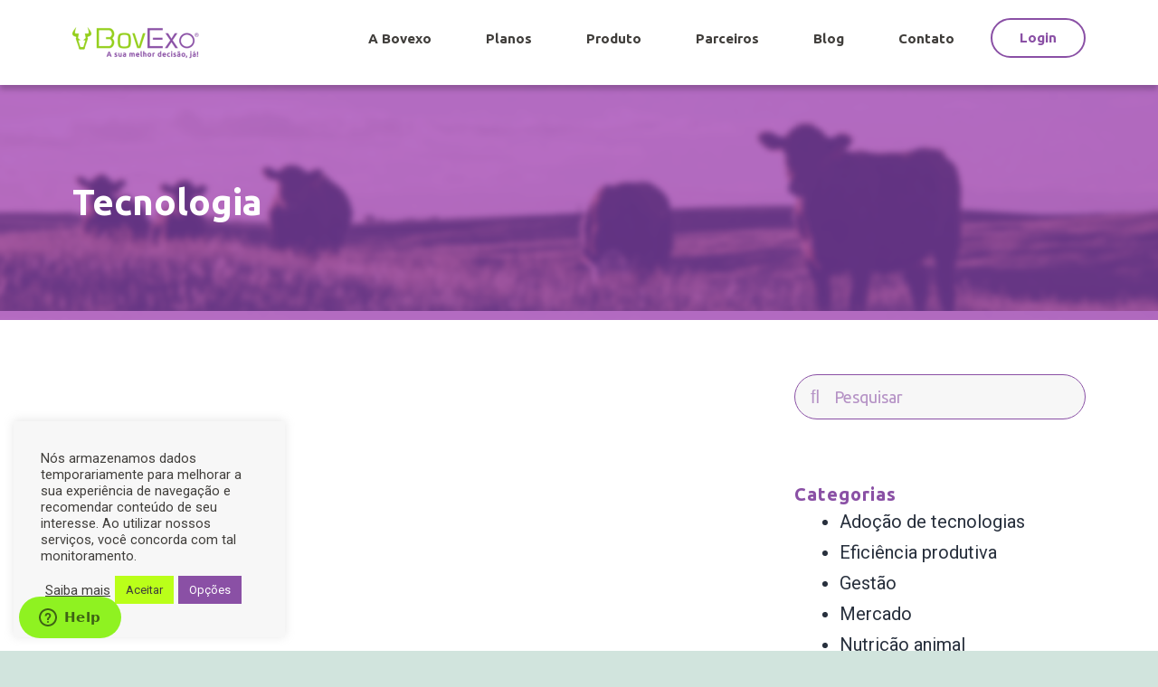

--- FILE ---
content_type: text/html; charset=UTF-8
request_url: https://www.bovexo.com/category/tecnologia/
body_size: 13652
content:
<!DOCTYPE html>
<html lang="pt-PT">
<head>
	<meta charset="UTF-8">
	<meta name="viewport" content="width=device-width, initial-scale=1.0, viewport-fit=cover" />		<title>Tecnologia &#8211; Bovexo</title>

<meta name='robots' content='max-image-preview:large' />
<link rel="alternate" type="application/rss+xml" title="Bovexo &raquo; Feed" href="https://www.bovexo.com/feed/" />
<link rel="alternate" type="application/rss+xml" title="Bovexo &raquo; Feed de comentários" href="https://www.bovexo.com/comments/feed/" />
<link rel="alternate" type="application/rss+xml" title="Feed de categorias Bovexo &raquo; Tecnologia" href="https://www.bovexo.com/category/tecnologia/feed/" />
<style id='wp-img-auto-sizes-contain-inline-css'>
img:is([sizes=auto i],[sizes^="auto," i]){contain-intrinsic-size:3000px 1500px}
/*# sourceURL=wp-img-auto-sizes-contain-inline-css */
</style>
<style id='wp-emoji-styles-inline-css'>

	img.wp-smiley, img.emoji {
		display: inline !important;
		border: none !important;
		box-shadow: none !important;
		height: 1em !important;
		width: 1em !important;
		margin: 0 0.07em !important;
		vertical-align: -0.1em !important;
		background: none !important;
		padding: 0 !important;
	}
/*# sourceURL=wp-emoji-styles-inline-css */
</style>
<link rel='stylesheet' id='wp-block-library-css' href='https://www.bovexo.com/wp-includes/css/dist/block-library/style.min.css?ver=6.9' media='all' />

<style id='classic-theme-styles-inline-css'>
/*! This file is auto-generated */
.wp-block-button__link{color:#fff;background-color:#32373c;border-radius:9999px;box-shadow:none;text-decoration:none;padding:calc(.667em + 2px) calc(1.333em + 2px);font-size:1.125em}.wp-block-file__button{background:#32373c;color:#fff;text-decoration:none}
/*# sourceURL=/wp-includes/css/classic-themes.min.css */
</style>
<link rel='stylesheet' id='cookie-law-info-css' href='https://www.bovexo.com/wp-content/plugins/cookie-law-info/public/css/cookie-law-info-public.css?ver=2.0.6' media='all' />
<link rel='stylesheet' id='cookie-law-info-gdpr-css' href='https://www.bovexo.com/wp-content/plugins/cookie-law-info/public/css/cookie-law-info-gdpr.css?ver=2.0.6' media='all' />
<link rel='stylesheet' id='twenty-twenty-one-style-css' href='https://www.bovexo.com/wp-content/themes/twentytwentyone/style.css?ver=1.4' media='all' />
<link rel='stylesheet' id='twenty-twenty-one-print-style-css' href='https://www.bovexo.com/wp-content/themes/twentytwentyone/assets/css/print.css?ver=1.4' media='print' />
<link rel='stylesheet' id='elementor-icons-css' href='https://www.bovexo.com/wp-content/plugins/elementor/assets/lib/eicons/css/elementor-icons.min.css?ver=5.12.0' media='all' />
<link rel='stylesheet' id='elementor-frontend-css' href='https://www.bovexo.com/wp-content/plugins/elementor/assets/css/frontend.min.css?ver=3.4.3' media='all' />
<style id='elementor-frontend-inline-css'>
@font-face{font-family:eicons;src:url(https://www.bovexo.com/wp-content/plugins/elementor/assets/lib/eicons/fonts/eicons.eot?5.10.0);src:url(https://www.bovexo.com/wp-content/plugins/elementor/assets/lib/eicons/fonts/eicons.eot?5.10.0#iefix) format("embedded-opentype"),url(https://www.bovexo.com/wp-content/plugins/elementor/assets/lib/eicons/fonts/eicons.woff2?5.10.0) format("woff2"),url(https://www.bovexo.com/wp-content/plugins/elementor/assets/lib/eicons/fonts/eicons.woff?5.10.0) format("woff"),url(https://www.bovexo.com/wp-content/plugins/elementor/assets/lib/eicons/fonts/eicons.ttf?5.10.0) format("truetype"),url(https://www.bovexo.com/wp-content/plugins/elementor/assets/lib/eicons/fonts/eicons.svg?5.10.0#eicon) format("svg");font-weight:400;font-style:normal}
/*# sourceURL=elementor-frontend-inline-css */
</style>
<link rel='stylesheet' id='elementor-post-6-css' href='https://www.bovexo.com/wp-content/uploads/elementor/css/post-6.css?ver=1630595501' media='all' />
<link rel='stylesheet' id='tmea-parallax-bg-css' href='https://www.bovexo.com/wp-content/plugins/theme-masters-elementor/assets/css/library/parallax-bg.min.css?ver=3.2' media='all' />
<link rel='stylesheet' id='tmea-gradient-bg-anim-css' href='https://www.bovexo.com/wp-content/plugins/theme-masters-elementor/assets/css/library/gradient-bg.min.css?ver=3.2' media='all' />
<link rel='stylesheet' id='tme-lib-frontend-css' href='https://www.bovexo.com/wp-content/plugins/theme-masters-elementor/assets/css/frontend.min.css?ver=3.2' media='all' />
<link rel='stylesheet' id='elementor-pro-css' href='https://www.bovexo.com/wp-content/plugins/elementor-pro/assets/css/frontend.min.css?ver=3.2.1' media='all' />
<link rel='stylesheet' id='elementor-global-css' href='https://www.bovexo.com/wp-content/uploads/elementor/css/global.css?ver=1630552440' media='all' />
<link rel='stylesheet' id='elementor-post-7-css' href='https://www.bovexo.com/wp-content/uploads/elementor/css/post-7.css?ver=1635807234' media='all' />
<link rel='stylesheet' id='elementor-post-28-css' href='https://www.bovexo.com/wp-content/uploads/elementor/css/post-28.css?ver=1651585383' media='all' />
<link rel='stylesheet' id='elementor-post-541-css' href='https://www.bovexo.com/wp-content/uploads/elementor/css/post-541.css?ver=1635807221' media='all' />
<link rel='stylesheet' id='google-fonts-1-css' href='https://fonts.googleapis.com/css?family=Roboto%3A100%2C100italic%2C200%2C200italic%2C300%2C300italic%2C400%2C400italic%2C500%2C500italic%2C600%2C600italic%2C700%2C700italic%2C800%2C800italic%2C900%2C900italic%7CRoboto+Slab%3A100%2C100italic%2C200%2C200italic%2C300%2C300italic%2C400%2C400italic%2C500%2C500italic%2C600%2C600italic%2C700%2C700italic%2C800%2C800italic%2C900%2C900italic%7CUbuntu%3A100%2C100italic%2C200%2C200italic%2C300%2C300italic%2C400%2C400italic%2C500%2C500italic%2C600%2C600italic%2C700%2C700italic%2C800%2C800italic%2C900%2C900italic&#038;display=auto&#038;ver=6.9' media='all' />
<link rel='stylesheet' id='elementor-icons-shared-0-css' href='https://www.bovexo.com/wp-content/plugins/elementor/assets/lib/font-awesome/css/fontawesome.min.css?ver=5.15.3' media='all' />
<link rel='stylesheet' id='elementor-icons-fa-brands-css' href='https://www.bovexo.com/wp-content/plugins/elementor/assets/lib/font-awesome/css/brands.min.css?ver=5.15.3' media='all' />
<link rel='stylesheet' id='elementor-icons-fa-regular-css' href='https://www.bovexo.com/wp-content/plugins/elementor/assets/lib/font-awesome/css/regular.min.css?ver=5.15.3' media='all' />
<!--n2css--><script src="https://www.bovexo.com/wp-includes/js/jquery/jquery.min.js?ver=3.7.1" id="jquery-core-js"></script>
<script src="https://www.bovexo.com/wp-includes/js/jquery/jquery-migrate.min.js?ver=3.4.1" id="jquery-migrate-js"></script>
<script id="cookie-law-info-js-extra">
var Cli_Data = {"nn_cookie_ids":[],"cookielist":[],"non_necessary_cookies":[],"ccpaEnabled":"","ccpaRegionBased":"","ccpaBarEnabled":"","strictlyEnabled":["necessary","obligatoire"],"ccpaType":"gdpr","js_blocking":"1","custom_integration":"","triggerDomRefresh":"","secure_cookies":""};
var cli_cookiebar_settings = {"animate_speed_hide":"500","animate_speed_show":"500","background":"#f7f7f7","border":"#b1a6a6c2","border_on":"","button_1_button_colour":"#baff19","button_1_button_hover":"#95cc14","button_1_link_colour":"#403e3b","button_1_as_button":"1","button_1_new_win":"","button_2_button_colour":"#333","button_2_button_hover":"#292929","button_2_link_colour":"#403e3b","button_2_as_button":"","button_2_hidebar":"1","button_3_button_colour":"#8a50a5","button_3_button_hover":"#6e4084","button_3_link_colour":"#403e3b","button_3_as_button":"","button_3_new_win":"","button_4_button_colour":"#8a50a5","button_4_button_hover":"#6e4084","button_4_link_colour":"#ffffff","button_4_as_button":"1","button_7_button_colour":"#baff19","button_7_button_hover":"#95cc14","button_7_link_colour":"#403e3b","button_7_as_button":"1","button_7_new_win":"","font_family":"inherit","header_fix":"","notify_animate_hide":"1","notify_animate_show":"1","notify_div_id":"#cookie-law-info-bar","notify_position_horizontal":"right","notify_position_vertical":"bottom","scroll_close":"","scroll_close_reload":"1","accept_close_reload":"1","reject_close_reload":"1","showagain_tab":"","showagain_background":"#fff","showagain_border":"#000","showagain_div_id":"#cookie-law-info-again","showagain_x_position":"300px","text":"#403e3b","show_once_yn":"","show_once":"10000","logging_on":"","as_popup":"","popup_overlay":"1","bar_heading_text":"","cookie_bar_as":"widget","popup_showagain_position":"bottom-right","widget_position":"left"};
var log_object = {"ajax_url":"https://www.bovexo.com/wp-admin/admin-ajax.php"};
//# sourceURL=cookie-law-info-js-extra
</script>
<script src="https://www.bovexo.com/wp-content/plugins/cookie-law-info/public/js/cookie-law-info-public.js?ver=2.0.6" id="cookie-law-info-js"></script>
<link rel="https://api.w.org/" href="https://www.bovexo.com/wp-json/" /><link rel="alternate" title="JSON" type="application/json" href="https://www.bovexo.com/wp-json/wp/v2/categories/20" /><link rel="EditURI" type="application/rsd+xml" title="RSD" href="https://www.bovexo.com/xmlrpc.php?rsd" />
<meta name="generator" content="WordPress 6.9" />
<style type='text/css'> .ae_data .elementor-editor-element-setting {
            display:none !important;
            }
            </style><style>.recentcomments a{display:inline !important;padding:0 !important;margin:0 !important;}</style><!-- Start of bovexo Zendesk Widget script -->

<script id="ze-snippet" src=https://static.zdassets.com/ekr/snippet.js?key=8aaeb98a-b2af-494d-a16c-6f589093c3ba> </script>

<!-- End of bovexo Zendesk Widget script -->

<!-- Google Tag Manager -->
<script>(function(w,d,s,l,i){w[l]=w[l]||[];w[l].push({'gtm.start':
new Date().getTime(),event:'gtm.js'});var f=d.getElementsByTagName(s)[0],
j=d.createElement(s),dl=l!='dataLayer'?'&l='+l:'';j.async=true;j.src=
'https://www.googletagmanager.com/gtm.js?id='+i+dl;f.parentNode.insertBefore(j,f);
})(window,document,'script','dataLayer','GTM-NP25RDW');</script>
<!-- End Google Tag Manager --><link rel="icon" href="https://www.bovexo.com/wp-content/uploads/2021/09/cropped-favicon-180x180-1-150x150.png" sizes="32x32" />
<link rel="icon" href="https://www.bovexo.com/wp-content/uploads/2021/09/cropped-favicon-180x180-1.png" sizes="192x192" />
<link rel="apple-touch-icon" href="https://www.bovexo.com/wp-content/uploads/2021/09/cropped-favicon-180x180-1.png" />
<meta name="msapplication-TileImage" content="https://www.bovexo.com/wp-content/uploads/2021/09/cropped-favicon-180x180-1.png" />
</head>
<body class="archive category category-tecnologia category-20 wp-custom-logo wp-embed-responsive wp-theme-twentytwentyone is-light-theme no-js hfeed elementor-default elementor-template-full-width elementor-kit-6 elementor-page-541">
<!-- Google Tag Manager (noscript) -->
<noscript><iframe src="https://www.googletagmanager.com/ns.html?id=GTM-NP25RDW"
height="0" width="0" style="display:none;visibility:hidden"></iframe></noscript>
<!-- End Google Tag Manager (noscript) -->

		<div data-elementor-type="header" data-elementor-id="7" class="elementor elementor-7 elementor-location-header" data-elementor-settings="[]">
		<div class="elementor-section-wrap">
					<section class="elementor-section elementor-top-section elementor-element elementor-element-79642d7 elementor-section-boxed elementor-section-height-default elementor-section-height-default" data-id="79642d7" data-element_type="section" data-settings="{&quot;background_background&quot;:&quot;classic&quot;,&quot;sticky&quot;:&quot;top&quot;,&quot;tmea_shape_divider_top&quot;:&quot;none&quot;,&quot;tmea_shape_divider_bottom&quot;:&quot;none&quot;,&quot;sticky_on&quot;:[&quot;desktop&quot;,&quot;tablet&quot;,&quot;mobile&quot;],&quot;sticky_offset&quot;:0,&quot;sticky_effects_offset&quot;:0}">
						<div class="elementor-container elementor-column-gap-default">
					<div class="elementor-column elementor-col-50 elementor-top-column elementor-element elementor-element-45e9555" data-id="45e9555" data-element_type="column">
			<div class="elementor-widget-wrap elementor-element-populated">
								<div class="elementor-element elementor-element-cf5317d elementor-widget elementor-widget-image" data-id="cf5317d" data-element_type="widget" data-widget_type="image.default">
				<div class="elementor-widget-container">
																<a href="https://www.bovexo.com">
							<img src="https://www.bovexo.com/wp-content/uploads/elementor/thumbs/logo-bovexo-1-pcdn686aagissc6gsl1g3h849a5uywujdvlx5arala.png" title="logo-bovexo-1" alt="logo-bovexo-1" />								</a>
															</div>
				</div>
					</div>
		</div>
				<div class="elementor-column elementor-col-50 elementor-top-column elementor-element elementor-element-f57c7d8" data-id="f57c7d8" data-element_type="column">
			<div class="elementor-widget-wrap elementor-element-populated">
								<div class="elementor-element elementor-element-387299a elementor-nav-menu__align-right elementor-nav-menu--indicator-plus elementor-nav-menu--stretch elementor-nav-menu--dropdown-tablet elementor-nav-menu__text-align-aside elementor-nav-menu--toggle elementor-nav-menu--burger elementor-widget elementor-widget-nav-menu" data-id="387299a" data-element_type="widget" data-settings="{&quot;full_width&quot;:&quot;stretch&quot;,&quot;layout&quot;:&quot;horizontal&quot;,&quot;toggle&quot;:&quot;burger&quot;}" data-widget_type="nav-menu.default">
				<div class="elementor-widget-container">
						<nav role="navigation" class="elementor-nav-menu--main elementor-nav-menu__container elementor-nav-menu--layout-horizontal e--pointer-none"><ul id="menu-1-387299a" class="elementor-nav-menu"><li class="menu-item menu-item-type-post_type menu-item-object-page menu-item-19"><a href="https://www.bovexo.com/a-bovexo/" class="elementor-item">A Bovexo</a></li>
<li class="menu-item menu-item-type-custom menu-item-object-custom menu-item-2206"><a href="https://www.bovexo.com/planos" class="elementor-item">Planos</a></li>
<li class="menu-item menu-item-type-post_type menu-item-object-page menu-item-22"><a href="https://www.bovexo.com/produto/" class="elementor-item">Produto</a></li>
<li class="menu-item menu-item-type-post_type menu-item-object-page menu-item-21"><a href="https://www.bovexo.com/parceiros/" class="elementor-item">Parceiros</a></li>
<li class="menu-item menu-item-type-post_type menu-item-object-page current_page_parent menu-item-837"><a href="https://www.bovexo.com/blog/" class="elementor-item">Blog</a></li>
<li class="menu-item menu-item-type-post_type menu-item-object-page menu-item-20"><a href="https://www.bovexo.com/contato/" class="elementor-item">Contato</a></li>
<li class="menu-item menu-item-type-custom menu-item-object-custom menu-item-23"><a href="https://app.bovexo.com/login" class="elementor-item">Login</a></li>
</ul></nav>
					<div class="elementor-menu-toggle" role="button" tabindex="0" aria-label="Menu Toggle" aria-expanded="false">
			<i class="eicon-menu-bar" aria-hidden="true"></i>
			<span class="elementor-screen-only">Menu</span>
		</div>
			<nav class="elementor-nav-menu--dropdown elementor-nav-menu__container" role="navigation" aria-hidden="true"><ul id="menu-2-387299a" class="elementor-nav-menu"><li class="menu-item menu-item-type-post_type menu-item-object-page menu-item-19"><a href="https://www.bovexo.com/a-bovexo/" class="elementor-item">A Bovexo</a></li>
<li class="menu-item menu-item-type-custom menu-item-object-custom menu-item-2206"><a href="https://www.bovexo.com/planos" class="elementor-item">Planos</a></li>
<li class="menu-item menu-item-type-post_type menu-item-object-page menu-item-22"><a href="https://www.bovexo.com/produto/" class="elementor-item">Produto</a></li>
<li class="menu-item menu-item-type-post_type menu-item-object-page menu-item-21"><a href="https://www.bovexo.com/parceiros/" class="elementor-item">Parceiros</a></li>
<li class="menu-item menu-item-type-post_type menu-item-object-page current_page_parent menu-item-837"><a href="https://www.bovexo.com/blog/" class="elementor-item">Blog</a></li>
<li class="menu-item menu-item-type-post_type menu-item-object-page menu-item-20"><a href="https://www.bovexo.com/contato/" class="elementor-item">Contato</a></li>
<li class="menu-item menu-item-type-custom menu-item-object-custom menu-item-23"><a href="https://app.bovexo.com/login" class="elementor-item">Login</a></li>
</ul></nav>
				</div>
				</div>
					</div>
		</div>
							</div>
		</section>
				</div>
		</div>
				<div data-elementor-type="search-results" data-elementor-id="541" class="elementor elementor-541 elementor-location-archive" data-elementor-settings="[]">
		<div class="elementor-section-wrap">
					<section class="elementor-section elementor-top-section elementor-element elementor-element-ea386cb elementor-section-boxed elementor-section-height-default elementor-section-height-default" data-id="ea386cb" data-element_type="section" data-settings="{&quot;background_background&quot;:&quot;classic&quot;,&quot;tmea_shape_divider_top&quot;:&quot;none&quot;,&quot;tmea_shape_divider_bottom&quot;:&quot;none&quot;}">
						<div class="elementor-container elementor-column-gap-default">
					<div class="elementor-column elementor-col-100 elementor-top-column elementor-element elementor-element-afa372a" data-id="afa372a" data-element_type="column">
			<div class="elementor-widget-wrap elementor-element-populated">
								<div class="elementor-element elementor-element-de13366 elementor-widget elementor-widget-theme-archive-title elementor-page-title elementor-widget-heading" data-id="de13366" data-element_type="widget" data-widget_type="theme-archive-title.default">
				<div class="elementor-widget-container">
			<h1 class="elementor-heading-title elementor-size-default">Tecnologia</h1>		</div>
				</div>
					</div>
		</div>
							</div>
		</section>
				<section class="elementor-section elementor-top-section elementor-element elementor-element-6add7b2 elementor-section-boxed elementor-section-height-default elementor-section-height-default" data-id="6add7b2" data-element_type="section" data-settings="{&quot;background_background&quot;:&quot;classic&quot;,&quot;tmea_shape_divider_top&quot;:&quot;none&quot;,&quot;tmea_shape_divider_bottom&quot;:&quot;none&quot;}">
						<div class="elementor-container elementor-column-gap-default">
					<div class="elementor-column elementor-col-50 elementor-top-column elementor-element elementor-element-d73526b" data-id="d73526b" data-element_type="column">
			<div class="elementor-widget-wrap elementor-element-populated">
								<div class="elementor-element elementor-element-300980c elementor-hidden-desktop elementor-hidden-tablet elementor-widget elementor-widget-archive-posts" data-id="300980c" data-element_type="widget" data-widget_type="archive-posts.default">
				</div>
				<div class="elementor-element elementor-element-d70e0b4 elementor-hidden-mobile elementor-widget elementor-widget-archive-posts" data-id="d70e0b4" data-element_type="widget" data-widget_type="archive-posts.default">
				</div>
					</div>
		</div>
				<div class="elementor-column elementor-col-50 elementor-top-column elementor-element elementor-element-2ff849f" data-id="2ff849f" data-element_type="column">
			<div class="elementor-widget-wrap elementor-element-populated">
								<div class="elementor-element elementor-element-6ab6147 elementor-search-form--skin-minimal elementor-widget elementor-widget-search-form" data-id="6ab6147" data-element_type="widget" data-settings="{&quot;skin&quot;:&quot;minimal&quot;}" data-widget_type="search-form.default">
				<div class="elementor-widget-container">
					<form class="elementor-search-form" role="search" action="https://www.bovexo.com" method="get">
									<div class="elementor-search-form__container">
									<div class="elementor-search-form__icon">
						<i class="fa fa-search" aria-hidden="true"></i>
						<span class="elementor-screen-only">Search</span>
					</div>
								<input placeholder="Pesquisar" class="elementor-search-form__input" type="search" name="s" title="Search" value="">
															</div>
		</form>
				</div>
				</div>
				<div class="elementor-element elementor-element-8a37004 elementor-widget elementor-widget-wp-widget-categories" data-id="8a37004" data-element_type="widget" data-widget_type="wp-widget-categories.default">
				<div class="elementor-widget-container">
			<h5>Categorias</h5><nav aria-label="Categorias">
			<ul>
					<li class="cat-item cat-item-28"><a href="https://www.bovexo.com/category/adocao-de-tecnologias/">Adoção de tecnologias</a>
</li>
	<li class="cat-item cat-item-44"><a href="https://www.bovexo.com/category/eficiencia-produtiva/">Eficiência produtiva</a>
</li>
	<li class="cat-item cat-item-38"><a href="https://www.bovexo.com/category/gestao/">Gestão</a>
</li>
	<li class="cat-item cat-item-93"><a href="https://www.bovexo.com/category/mercado/">Mercado</a>
</li>
	<li class="cat-item cat-item-128"><a href="https://www.bovexo.com/category/nutricao-animal/">Nutrição animal</a>
</li>
	<li class="cat-item cat-item-43"><a href="https://www.bovexo.com/category/pastagem/">Pastagem</a>
</li>
	<li class="cat-item cat-item-12"><a href="https://www.bovexo.com/category/pecuaria/">Pecuária</a>
</li>
	<li class="cat-item cat-item-21"><a href="https://www.bovexo.com/category/pesagem-animal/">Pesagem animal</a>
</li>
	<li class="cat-item cat-item-78"><a href="https://www.bovexo.com/category/radar-bovexo/">Radar BovExo</a>
</li>
	<li class="cat-item cat-item-14"><a href="https://www.bovexo.com/category/reflexao-2/">Reflexão</a>
</li>
	<li class="cat-item cat-item-61"><a href="https://www.bovexo.com/category/sustentabilidade/">Sustentabilidade</a>
</li>
	<li class="cat-item cat-item-20 current-cat"><a aria-current="page" href="https://www.bovexo.com/category/tecnologia/">Tecnologia</a>
</li>
			</ul>

			</nav>		</div>
				</div>
				<div class="elementor-element elementor-element-9abbcaf elementor-widget elementor-widget-heading" data-id="9abbcaf" data-element_type="widget" data-widget_type="heading.default">
				<div class="elementor-widget-container">
			<h2 class="elementor-heading-title elementor-size-default">Compartilhe</h2>		</div>
				</div>
				<div class="elementor-element elementor-element-6134b6e elementor-share-buttons--shape-rounded elementor-grid-1 elementor-share-buttons--view-icon-text elementor-share-buttons--skin-gradient elementor-share-buttons--color-official elementor-widget elementor-widget-share-buttons" data-id="6134b6e" data-element_type="widget" data-widget_type="share-buttons.default">
				<div class="elementor-widget-container">
					<div class="elementor-grid">
								<div class="elementor-grid-item">
						<div class="elementor-share-btn elementor-share-btn_facebook">
															<span class="elementor-share-btn__icon">
								<i class="fab fa-facebook"
								   aria-hidden="true"></i>
								<span
									class="elementor-screen-only">Share on facebook</span>
							</span>
																						<div class="elementor-share-btn__text">
																			<span class="elementor-share-btn__title">
										Facebook									</span>
																	</div>
													</div>
					</div>
									<div class="elementor-grid-item">
						<div class="elementor-share-btn elementor-share-btn_whatsapp">
															<span class="elementor-share-btn__icon">
								<i class="fab fa-whatsapp"
								   aria-hidden="true"></i>
								<span
									class="elementor-screen-only">Share on whatsapp</span>
							</span>
																						<div class="elementor-share-btn__text">
																			<span class="elementor-share-btn__title">
										WhatsApp									</span>
																	</div>
													</div>
					</div>
									<div class="elementor-grid-item">
						<div class="elementor-share-btn elementor-share-btn_linkedin">
															<span class="elementor-share-btn__icon">
								<i class="fab fa-linkedin"
								   aria-hidden="true"></i>
								<span
									class="elementor-screen-only">Share on linkedin</span>
							</span>
																						<div class="elementor-share-btn__text">
																			<span class="elementor-share-btn__title">
										LinkedIn									</span>
																	</div>
													</div>
					</div>
									<div class="elementor-grid-item">
						<div class="elementor-share-btn elementor-share-btn_twitter">
															<span class="elementor-share-btn__icon">
								<i class="fab fa-twitter"
								   aria-hidden="true"></i>
								<span
									class="elementor-screen-only">Share on twitter</span>
							</span>
																						<div class="elementor-share-btn__text">
																			<span class="elementor-share-btn__title">
										Twitter									</span>
																	</div>
													</div>
					</div>
						</div>
				</div>
				</div>
					</div>
		</div>
							</div>
		</section>
				</div>
		</div>
				<div data-elementor-type="footer" data-elementor-id="28" class="elementor elementor-28 elementor-location-footer" data-elementor-settings="[]">
		<div class="elementor-section-wrap">
					<section class="elementor-section elementor-top-section elementor-element elementor-element-0460e79 elementor-section-boxed elementor-section-height-default elementor-section-height-default" data-id="0460e79" data-element_type="section" data-settings="{&quot;background_background&quot;:&quot;classic&quot;,&quot;tmea_shape_divider_top&quot;:&quot;none&quot;,&quot;tmea_shape_divider_bottom&quot;:&quot;none&quot;}">
						<div class="elementor-container elementor-column-gap-default">
					<div class="elementor-column elementor-col-100 elementor-top-column elementor-element elementor-element-4d56f22" data-id="4d56f22" data-element_type="column">
			<div class="elementor-widget-wrap elementor-element-populated">
								<section class="elementor-section elementor-inner-section elementor-element elementor-element-5c8e09d elementor-section-full_width elementor-section-height-default elementor-section-height-default" data-id="5c8e09d" data-element_type="section" data-settings="{&quot;tmea_shape_divider_top&quot;:&quot;none&quot;,&quot;tmea_shape_divider_bottom&quot;:&quot;none&quot;}">
						<div class="elementor-container elementor-column-gap-default">
					<div class="elementor-column elementor-col-33 elementor-inner-column elementor-element elementor-element-49580aa" data-id="49580aa" data-element_type="column">
			<div class="elementor-widget-wrap elementor-element-populated">
								<div class="elementor-element elementor-element-40b21e7 elementor-widget elementor-widget-image" data-id="40b21e7" data-element_type="widget" data-widget_type="image.default">
				<div class="elementor-widget-container">
															<img width="200" height="171" src="https://www.bovexo.com/wp-content/uploads/2021/08/Logomarca-BovExo-logomarca-branco-paewocll6b5k650svmgetghxb217yjglgkut7dm7ji.png" class="attachment-medium size-medium" alt="" loading="lazy" style="width:100%;height:85.5%;max-width:200px" />															</div>
				</div>
				<div class="elementor-element elementor-element-49c56ac elementor-shape-circle e-grid-align-left e-grid-align-mobile-center elementor-grid-0 elementor-widget elementor-widget-social-icons" data-id="49c56ac" data-element_type="widget" data-widget_type="social-icons.default">
				<div class="elementor-widget-container">
					<div class="elementor-social-icons-wrapper elementor-grid">
							<span class="elementor-grid-item">
					<a class="elementor-icon elementor-social-icon elementor-social-icon-facebook elementor-repeater-item-f8e97de" target="_blank">
						<span class="elementor-screen-only">Facebook</span>
						<i class="fab fa-facebook"></i>					</a>
				</span>
							<span class="elementor-grid-item">
					<a class="elementor-icon elementor-social-icon elementor-social-icon-instagram elementor-repeater-item-9d6108b" target="_blank">
						<span class="elementor-screen-only">Instagram</span>
						<i class="fab fa-instagram"></i>					</a>
				</span>
							<span class="elementor-grid-item">
					<a class="elementor-icon elementor-social-icon elementor-social-icon-linkedin-in elementor-repeater-item-236b2bf" target="_blank">
						<span class="elementor-screen-only">Linkedin-in</span>
						<i class="fab fa-linkedin-in"></i>					</a>
				</span>
							<span class="elementor-grid-item">
					<a class="elementor-icon elementor-social-icon elementor-social-icon-youtube elementor-repeater-item-2deb9ed" target="_blank">
						<span class="elementor-screen-only">Youtube</span>
						<i class="fab fa-youtube"></i>					</a>
				</span>
					</div>
				</div>
				</div>
					</div>
		</div>
				<div class="elementor-column elementor-col-33 elementor-inner-column elementor-element elementor-element-0db4a63" data-id="0db4a63" data-element_type="column">
			<div class="elementor-widget-wrap elementor-element-populated">
								<div class="elementor-element elementor-element-9b24a87 elementor-nav-menu__align-left elementor-nav-menu--dropdown-none elementor-hidden-mobile elementor-nav-menu--indicator-classic elementor-widget elementor-widget-nav-menu" data-id="9b24a87" data-element_type="widget" data-settings="{&quot;layout&quot;:&quot;vertical&quot;}" data-widget_type="nav-menu.default">
				<div class="elementor-widget-container">
						<nav role="navigation" class="elementor-nav-menu--main elementor-nav-menu__container elementor-nav-menu--layout-vertical e--pointer-none"><ul id="menu-1-9b24a87" class="elementor-nav-menu sm-vertical"><li class="menu-item menu-item-type-post_type menu-item-object-page menu-item-39"><a href="https://www.bovexo.com/a-bovexo/" class="elementor-item">A Bovexo</a></li>
<li class="menu-item menu-item-type-post_type menu-item-object-page menu-item-38"><a href="https://www.bovexo.com/produto/" class="elementor-item">Produto</a></li>
<li class="menu-item menu-item-type-post_type menu-item-object-page menu-item-37"><a href="https://www.bovexo.com/parceiros/" class="elementor-item">Parceiros</a></li>
<li class="menu-item menu-item-type-post_type menu-item-object-page menu-item-36"><a href="https://www.bovexo.com/contato/" class="elementor-item">Contato</a></li>
<li class="menu-item menu-item-type-post_type menu-item-object-page current_page_parent menu-item-35"><a href="https://www.bovexo.com/blog/" class="elementor-item">Blog</a></li>
<li class="menu-item menu-item-type-custom menu-item-object-custom menu-item-40"><a href="https://app.bovexo.com/login" class="elementor-item">Login</a></li>
<li class="menu-item menu-item-type-custom menu-item-object-custom menu-item-41"><a href="https://www.bovexo.com/contato/#oportunidades" class="elementor-item elementor-item-anchor">Trabalhe Conosco</a></li>
</ul></nav>
					<div class="elementor-menu-toggle" role="button" tabindex="0" aria-label="Menu Toggle" aria-expanded="false">
			<i class="eicon-menu-bar" aria-hidden="true"></i>
			<span class="elementor-screen-only">Menu</span>
		</div>
			<nav class="elementor-nav-menu--dropdown elementor-nav-menu__container" role="navigation" aria-hidden="true"><ul id="menu-2-9b24a87" class="elementor-nav-menu sm-vertical"><li class="menu-item menu-item-type-post_type menu-item-object-page menu-item-39"><a href="https://www.bovexo.com/a-bovexo/" class="elementor-item">A Bovexo</a></li>
<li class="menu-item menu-item-type-post_type menu-item-object-page menu-item-38"><a href="https://www.bovexo.com/produto/" class="elementor-item">Produto</a></li>
<li class="menu-item menu-item-type-post_type menu-item-object-page menu-item-37"><a href="https://www.bovexo.com/parceiros/" class="elementor-item">Parceiros</a></li>
<li class="menu-item menu-item-type-post_type menu-item-object-page menu-item-36"><a href="https://www.bovexo.com/contato/" class="elementor-item">Contato</a></li>
<li class="menu-item menu-item-type-post_type menu-item-object-page current_page_parent menu-item-35"><a href="https://www.bovexo.com/blog/" class="elementor-item">Blog</a></li>
<li class="menu-item menu-item-type-custom menu-item-object-custom menu-item-40"><a href="https://app.bovexo.com/login" class="elementor-item">Login</a></li>
<li class="menu-item menu-item-type-custom menu-item-object-custom menu-item-41"><a href="https://www.bovexo.com/contato/#oportunidades" class="elementor-item elementor-item-anchor">Trabalhe Conosco</a></li>
</ul></nav>
				</div>
				</div>
				<div class="elementor-element elementor-element-adba50f elementor-nav-menu__align-center elementor-nav-menu--dropdown-none elementor-hidden-desktop elementor-hidden-tablet elementor-nav-menu--indicator-classic elementor-widget elementor-widget-nav-menu" data-id="adba50f" data-element_type="widget" data-settings="{&quot;layout&quot;:&quot;vertical&quot;}" data-widget_type="nav-menu.default">
				<div class="elementor-widget-container">
						<nav role="navigation" class="elementor-nav-menu--main elementor-nav-menu__container elementor-nav-menu--layout-vertical e--pointer-none"><ul id="menu-1-adba50f" class="elementor-nav-menu sm-vertical"><li class="menu-item menu-item-type-post_type menu-item-object-page menu-item-39"><a href="https://www.bovexo.com/a-bovexo/" class="elementor-item">A Bovexo</a></li>
<li class="menu-item menu-item-type-post_type menu-item-object-page menu-item-38"><a href="https://www.bovexo.com/produto/" class="elementor-item">Produto</a></li>
<li class="menu-item menu-item-type-post_type menu-item-object-page menu-item-37"><a href="https://www.bovexo.com/parceiros/" class="elementor-item">Parceiros</a></li>
<li class="menu-item menu-item-type-post_type menu-item-object-page menu-item-36"><a href="https://www.bovexo.com/contato/" class="elementor-item">Contato</a></li>
<li class="menu-item menu-item-type-post_type menu-item-object-page current_page_parent menu-item-35"><a href="https://www.bovexo.com/blog/" class="elementor-item">Blog</a></li>
<li class="menu-item menu-item-type-custom menu-item-object-custom menu-item-40"><a href="https://app.bovexo.com/login" class="elementor-item">Login</a></li>
<li class="menu-item menu-item-type-custom menu-item-object-custom menu-item-41"><a href="https://www.bovexo.com/contato/#oportunidades" class="elementor-item elementor-item-anchor">Trabalhe Conosco</a></li>
</ul></nav>
					<div class="elementor-menu-toggle" role="button" tabindex="0" aria-label="Menu Toggle" aria-expanded="false">
			<i class="eicon-menu-bar" aria-hidden="true"></i>
			<span class="elementor-screen-only">Menu</span>
		</div>
			<nav class="elementor-nav-menu--dropdown elementor-nav-menu__container" role="navigation" aria-hidden="true"><ul id="menu-2-adba50f" class="elementor-nav-menu sm-vertical"><li class="menu-item menu-item-type-post_type menu-item-object-page menu-item-39"><a href="https://www.bovexo.com/a-bovexo/" class="elementor-item">A Bovexo</a></li>
<li class="menu-item menu-item-type-post_type menu-item-object-page menu-item-38"><a href="https://www.bovexo.com/produto/" class="elementor-item">Produto</a></li>
<li class="menu-item menu-item-type-post_type menu-item-object-page menu-item-37"><a href="https://www.bovexo.com/parceiros/" class="elementor-item">Parceiros</a></li>
<li class="menu-item menu-item-type-post_type menu-item-object-page menu-item-36"><a href="https://www.bovexo.com/contato/" class="elementor-item">Contato</a></li>
<li class="menu-item menu-item-type-post_type menu-item-object-page current_page_parent menu-item-35"><a href="https://www.bovexo.com/blog/" class="elementor-item">Blog</a></li>
<li class="menu-item menu-item-type-custom menu-item-object-custom menu-item-40"><a href="https://app.bovexo.com/login" class="elementor-item">Login</a></li>
<li class="menu-item menu-item-type-custom menu-item-object-custom menu-item-41"><a href="https://www.bovexo.com/contato/#oportunidades" class="elementor-item elementor-item-anchor">Trabalhe Conosco</a></li>
</ul></nav>
				</div>
				</div>
					</div>
		</div>
				<div class="elementor-column elementor-col-33 elementor-inner-column elementor-element elementor-element-79cc49e" data-id="79cc49e" data-element_type="column">
			<div class="elementor-widget-wrap elementor-element-populated">
								<div class="elementor-element elementor-element-92f4eb5 elementor-widget elementor-widget-heading" data-id="92f4eb5" data-element_type="widget" data-widget_type="heading.default">
				<div class="elementor-widget-container">
			<span class="elementor-heading-title elementor-size-default">Contato</span>		</div>
				</div>
				<div class="elementor-element elementor-element-bb4e5e8 elementor-view-stacked elementor-position-left elementor-vertical-align-middle elementor-shape-circle elementor-widget elementor-widget-icon-box" data-id="bb4e5e8" data-element_type="widget" data-widget_type="icon-box.default">
				<div class="elementor-widget-container">
					<div class="elementor-icon-box-wrapper">
						<div class="elementor-icon-box-icon">
				<a class="elementor-icon elementor-animation-" href="https://api.whatsapp.com/send?phone=551142106098">
				<i aria-hidden="true" class="fab fa-whatsapp"></i>				</a>
			</div>
						<div class="elementor-icon-box-content">
				<p class="elementor-icon-box-title">
					<a href="https://api.whatsapp.com/send?phone=551142106098" >
						+55 (11) 4210-6098					</a>
				</p>
							</div>
		</div>
				</div>
				</div>
				<div class="elementor-element elementor-element-d3152f7 elementor-view-stacked elementor-position-left elementor-vertical-align-middle elementor-shape-circle elementor-widget elementor-widget-icon-box" data-id="d3152f7" data-element_type="widget" data-widget_type="icon-box.default">
				<div class="elementor-widget-container">
					<div class="elementor-icon-box-wrapper">
						<div class="elementor-icon-box-icon">
				<a class="elementor-icon elementor-animation-" href="/cdn-cgi/l/email-protection#6d0b0c01080e0203021e0e022d0f021b081502430e0200">
				<i aria-hidden="true" class="far fa-envelope"></i>				</a>
			</div>
						<div class="elementor-icon-box-content">
				<p class="elementor-icon-box-title">
					<a href="/cdn-cgi/l/email-protection#ed8b8c81888e8283829e8e82ad8f829b889582c38e8280">
						<span class="__cf_email__" data-cfemail="1a7c7b767f797574756979755a78756c7f627534797577">[email&#160;protected]</span>					</a>
				</p>
							</div>
		</div>
				</div>
				</div>
				<div class="elementor-element elementor-element-95cf130 elementor-widget elementor-widget-spacer" data-id="95cf130" data-element_type="widget" data-widget_type="spacer.default">
				<div class="elementor-widget-container">
					<div class="elementor-spacer">
			<div class="elementor-spacer-inner"></div>
		</div>
				</div>
				</div>
				<div class="elementor-element elementor-element-71eb9ee elementor-widget elementor-widget-heading" data-id="71eb9ee" data-element_type="widget" data-widget_type="heading.default">
				<div class="elementor-widget-container">
			<span class="elementor-heading-title elementor-size-default">Localização</span>		</div>
				</div>
				<div class="elementor-element elementor-element-75b92a7 elementor-widget elementor-widget-heading" data-id="75b92a7" data-element_type="widget" data-widget_type="heading.default">
				<div class="elementor-widget-container">
			<p class="elementor-heading-title elementor-size-default">Rua Campo Verde, 61, sala 71, Jd. Europa, São Paulo-SP. CEP 01456-010.</p>		</div>
				</div>
					</div>
		</div>
							</div>
		</section>
				<div class="elementor-element elementor-element-7c6f2a9 elementor-widget elementor-widget-spacer" data-id="7c6f2a9" data-element_type="widget" data-widget_type="spacer.default">
				<div class="elementor-widget-container">
					<div class="elementor-spacer">
			<div class="elementor-spacer-inner"></div>
		</div>
				</div>
				</div>
				<div class="elementor-element elementor-element-f6b5ab2 elementor-widget-divider--view-line elementor-widget elementor-widget-divider" data-id="f6b5ab2" data-element_type="widget" data-widget_type="divider.default">
				<div class="elementor-widget-container">
					<div class="elementor-divider">
			<span class="elementor-divider-separator">
						</span>
		</div>
				</div>
				</div>
				<div class="elementor-element elementor-element-faf79ba elementor-widget__width-auto elementor-widget elementor-widget-heading" data-id="faf79ba" data-element_type="widget" data-widget_type="heading.default">
				<div class="elementor-widget-container">
			<h2 class="elementor-heading-title elementor-size-default">©2026BovExo - Sistemas Especialistas de Informática LTDA</h2>		</div>
				</div>
				<div class="elementor-element elementor-element-04830e0 elementor-widget__width-auto elementor-widget elementor-widget-heading" data-id="04830e0" data-element_type="widget" data-widget_type="heading.default">
				<div class="elementor-widget-container">
			<h2 class="elementor-heading-title elementor-size-default"><a href="https://www.bovexo.com/politica-de-privacidade/">Política de Privacidade</a></h2>		</div>
				</div>
					</div>
		</div>
							</div>
		</section>
				</div>
		</div>
		
<script data-cfasync="false" src="/cdn-cgi/scripts/5c5dd728/cloudflare-static/email-decode.min.js"></script><script type="speculationrules">
{"prefetch":[{"source":"document","where":{"and":[{"href_matches":"/*"},{"not":{"href_matches":["/wp-*.php","/wp-admin/*","/wp-content/uploads/*","/wp-content/*","/wp-content/plugins/*","/wp-content/themes/twentytwentyone/*","/*\\?(.+)"]}},{"not":{"selector_matches":"a[rel~=\"nofollow\"]"}},{"not":{"selector_matches":".no-prefetch, .no-prefetch a"}}]},"eagerness":"conservative"}]}
</script>
<!--googleoff: all--><div id="cookie-law-info-bar" data-nosnippet="true"><span><div class="cli-bar-container cli-style-v2"><div class="cli-bar-message">Nós armazenamos dados temporariamente para melhorar a sua experiência de navegação e recomendar conteúdo de seu interesse. Ao utilizar nossos serviços, você concorda com tal monitoramento.</div><div class="cli-bar-btn_container"><a href="https://www.bovexo.com/politica-de-privacidade/" id="CONSTANT_OPEN_URL" target="_blank"  class="cli-plugin-main-link"  style="display:inline-block;" >Saiba mais</a><a role='button' tabindex='0' data-cli_action="accept" id="cookie_action_close_header"  class="medium cli-plugin-button cli-plugin-main-button cookie_action_close_header cli_action_button" style="display:inline-block; ">Aceitar</a><a role='button' tabindex='0' class="medium cli-plugin-button cli-plugin-main-button cli_settings_button" style="margin:0px 10px 0px 5px;" >Opções</a></div></div></span></div><div id="cookie-law-info-again" style="display:none;" data-nosnippet="true"><span id="cookie_hdr_showagain">Gerenciar consentimento</span></div><div class="cli-modal" data-nosnippet="true" id="cliSettingsPopup" tabindex="-1" role="dialog" aria-labelledby="cliSettingsPopup" aria-hidden="true">
  <div class="cli-modal-dialog" role="document">
	<div class="cli-modal-content cli-bar-popup">
	  	<button type="button" class="cli-modal-close" id="cliModalClose">
			<svg class="" viewBox="0 0 24 24"><path d="M19 6.41l-1.41-1.41-5.59 5.59-5.59-5.59-1.41 1.41 5.59 5.59-5.59 5.59 1.41 1.41 5.59-5.59 5.59 5.59 1.41-1.41-5.59-5.59z"></path><path d="M0 0h24v24h-24z" fill="none"></path></svg>
			<span class="wt-cli-sr-only">Fechar</span>
	  	</button>
	  	<div class="cli-modal-body">
			<div class="cli-container-fluid cli-tab-container">
	<div class="cli-row">
		<div class="cli-col-12 cli-align-items-stretch cli-px-0">
			<div class="cli-privacy-overview">
				<h4>Privacy Overview</h4>				<div class="cli-privacy-content">
					<div class="cli-privacy-content-text">This website uses cookies to improve your experience while you navigate through the website. Out of these, the cookies that are categorized as necessary are stored on your browser as they are essential for the working of basic functionalities of the website. We also use third-party cookies that help us analyze and understand how you use this website. These cookies will be stored in your browser only with your consent. You also have the option to opt-out of these cookies. But opting out of some of these cookies may affect your browsing experience.</div>
				</div>
				<a class="cli-privacy-readmore"  aria-label="Mostrar mais" tabindex="0" role="button" data-readmore-text="Mostrar mais" data-readless-text="Mostrar menos"></a>			</div>
		</div>
		<div class="cli-col-12 cli-align-items-stretch cli-px-0 cli-tab-section-container">
												<div class="cli-tab-section">
						<div class="cli-tab-header">
							<a role="button" tabindex="0" class="cli-nav-link cli-settings-mobile" data-target="necessary" data-toggle="cli-toggle-tab">
								Necessary							</a>
							<div class="wt-cli-necessary-checkbox">
                        <input type="checkbox" class="cli-user-preference-checkbox"  id="wt-cli-checkbox-necessary" data-id="checkbox-necessary" checked="checked"  />
                        <label class="form-check-label" for="wt-cli-checkbox-necessary">Necessary</label>
                    </div>
                    <span class="cli-necessary-caption">Sempre activado</span> 						</div>
						<div class="cli-tab-content">
							<div class="cli-tab-pane cli-fade" data-id="necessary">
								<div class="wt-cli-cookie-description">
									Necessary cookies are absolutely essential for the website to function properly. These cookies ensure basic functionalities and security features of the website, anonymously.
<table class="cookielawinfo-row-cat-table cookielawinfo-winter"><thead><tr><th class="cookielawinfo-column-1">Cookie</th><th class="cookielawinfo-column-3">Duração</th><th class="cookielawinfo-column-4">Descrição</th></tr></thead><tbody><tr class="cookielawinfo-row"><td class="cookielawinfo-column-1">cookielawinfo-checbox-analytics</td><td class="cookielawinfo-column-3">11 months</td><td class="cookielawinfo-column-4">This cookie is set by GDPR Cookie Consent plugin. The cookie is used to store the user consent for the cookies in the category "Analytics".</td></tr><tr class="cookielawinfo-row"><td class="cookielawinfo-column-1">cookielawinfo-checbox-functional</td><td class="cookielawinfo-column-3">11 months</td><td class="cookielawinfo-column-4">The cookie is set by GDPR cookie consent to record the user consent for the cookies in the category "Functional".</td></tr><tr class="cookielawinfo-row"><td class="cookielawinfo-column-1">cookielawinfo-checbox-others</td><td class="cookielawinfo-column-3">11 months</td><td class="cookielawinfo-column-4">This cookie is set by GDPR Cookie Consent plugin. The cookie is used to store the user consent for the cookies in the category "Other.</td></tr><tr class="cookielawinfo-row"><td class="cookielawinfo-column-1">cookielawinfo-checkbox-necessary</td><td class="cookielawinfo-column-3">11 months</td><td class="cookielawinfo-column-4">This cookie is set by GDPR Cookie Consent plugin. The cookies is used to store the user consent for the cookies in the category "Necessary".</td></tr><tr class="cookielawinfo-row"><td class="cookielawinfo-column-1">cookielawinfo-checkbox-performance</td><td class="cookielawinfo-column-3">11 months</td><td class="cookielawinfo-column-4">This cookie is set by GDPR Cookie Consent plugin. The cookie is used to store the user consent for the cookies in the category "Performance".</td></tr><tr class="cookielawinfo-row"><td class="cookielawinfo-column-1">viewed_cookie_policy</td><td class="cookielawinfo-column-3">11 months</td><td class="cookielawinfo-column-4">The cookie is set by the GDPR Cookie Consent plugin and is used to store whether or not user has consented to the use of cookies. It does not store any personal data.</td></tr></tbody></table>								</div>
							</div>
						</div>
					</div>
																	<div class="cli-tab-section">
						<div class="cli-tab-header">
							<a role="button" tabindex="0" class="cli-nav-link cli-settings-mobile" data-target="functional" data-toggle="cli-toggle-tab">
								Functional							</a>
							<div class="cli-switch">
                        <input type="checkbox" id="wt-cli-checkbox-functional" class="cli-user-preference-checkbox"  data-id="checkbox-functional"  />
                        <label for="wt-cli-checkbox-functional" class="cli-slider" data-cli-enable="Activado" data-cli-disable="Desactivado"><span class="wt-cli-sr-only">Functional</span></label>
                    </div>						</div>
						<div class="cli-tab-content">
							<div class="cli-tab-pane cli-fade" data-id="functional">
								<div class="wt-cli-cookie-description">
									Functional cookies help to perform certain functionalities like sharing the content of the website on social media platforms, collect feedbacks, and other third-party features.
								</div>
							</div>
						</div>
					</div>
																	<div class="cli-tab-section">
						<div class="cli-tab-header">
							<a role="button" tabindex="0" class="cli-nav-link cli-settings-mobile" data-target="performance" data-toggle="cli-toggle-tab">
								Performance							</a>
							<div class="cli-switch">
                        <input type="checkbox" id="wt-cli-checkbox-performance" class="cli-user-preference-checkbox"  data-id="checkbox-performance"  />
                        <label for="wt-cli-checkbox-performance" class="cli-slider" data-cli-enable="Activado" data-cli-disable="Desactivado"><span class="wt-cli-sr-only">Performance</span></label>
                    </div>						</div>
						<div class="cli-tab-content">
							<div class="cli-tab-pane cli-fade" data-id="performance">
								<div class="wt-cli-cookie-description">
									Performance cookies are used to understand and analyze the key performance indexes of the website which helps in delivering a better user experience for the visitors.
								</div>
							</div>
						</div>
					</div>
																	<div class="cli-tab-section">
						<div class="cli-tab-header">
							<a role="button" tabindex="0" class="cli-nav-link cli-settings-mobile" data-target="analytics" data-toggle="cli-toggle-tab">
								Analytics							</a>
							<div class="cli-switch">
                        <input type="checkbox" id="wt-cli-checkbox-analytics" class="cli-user-preference-checkbox"  data-id="checkbox-analytics"  />
                        <label for="wt-cli-checkbox-analytics" class="cli-slider" data-cli-enable="Activado" data-cli-disable="Desactivado"><span class="wt-cli-sr-only">Analytics</span></label>
                    </div>						</div>
						<div class="cli-tab-content">
							<div class="cli-tab-pane cli-fade" data-id="analytics">
								<div class="wt-cli-cookie-description">
									Analytical cookies are used to understand how visitors interact with the website. These cookies help provide information on metrics the number of visitors, bounce rate, traffic source, etc.
								</div>
							</div>
						</div>
					</div>
																	<div class="cli-tab-section">
						<div class="cli-tab-header">
							<a role="button" tabindex="0" class="cli-nav-link cli-settings-mobile" data-target="advertisement" data-toggle="cli-toggle-tab">
								Advertisement							</a>
							<div class="cli-switch">
                        <input type="checkbox" id="wt-cli-checkbox-advertisement" class="cli-user-preference-checkbox"  data-id="checkbox-advertisement"  />
                        <label for="wt-cli-checkbox-advertisement" class="cli-slider" data-cli-enable="Activado" data-cli-disable="Desactivado"><span class="wt-cli-sr-only">Advertisement</span></label>
                    </div>						</div>
						<div class="cli-tab-content">
							<div class="cli-tab-pane cli-fade" data-id="advertisement">
								<div class="wt-cli-cookie-description">
									Advertisement cookies are used to provide visitors with relevant ads and marketing campaigns. These cookies track visitors across websites and collect information to provide customized ads.
								</div>
							</div>
						</div>
					</div>
																	<div class="cli-tab-section">
						<div class="cli-tab-header">
							<a role="button" tabindex="0" class="cli-nav-link cli-settings-mobile" data-target="others" data-toggle="cli-toggle-tab">
								Others							</a>
							<div class="cli-switch">
                        <input type="checkbox" id="wt-cli-checkbox-others" class="cli-user-preference-checkbox"  data-id="checkbox-others"  />
                        <label for="wt-cli-checkbox-others" class="cli-slider" data-cli-enable="Activado" data-cli-disable="Desactivado"><span class="wt-cli-sr-only">Others</span></label>
                    </div>						</div>
						<div class="cli-tab-content">
							<div class="cli-tab-pane cli-fade" data-id="others">
								<div class="wt-cli-cookie-description">
									Other uncategorized cookies are those that are being analyzed and have not been classified into a category as yet.
								</div>
							</div>
						</div>
					</div>
										</div>
	</div>
</div>
	  	</div>
	  	<div class="cli-modal-footer">
			<div class="wt-cli-element cli-container-fluid cli-tab-container">
				<div class="cli-row">
					<div class="cli-col-12 cli-align-items-stretch cli-px-0">
						<div class="cli-tab-footer wt-cli-privacy-overview-actions">
						
															<a id="wt-cli-privacy-save-btn" role="button" tabindex="0" data-cli-action="accept" class="wt-cli-privacy-btn cli_setting_save_button wt-cli-privacy-accept-btn cli-btn">GUARDAR E ACEITAR</a>
													</div>
						
					</div>
				</div>
			</div>
		</div>
	</div>
  </div>
</div>
<div class="cli-modal-backdrop cli-fade cli-settings-overlay"></div>
<div class="cli-modal-backdrop cli-fade cli-popupbar-overlay"></div>
<!--googleon: all--><script type="text/javascript" async src="https://d335luupugsy2.cloudfront.net/js/loader-scripts/1439915c-1565-482f-aa53-170208a92681-loader.js" ></script><script>document.body.classList.remove("no-js");</script>	<script>
	if ( -1 !== navigator.userAgent.indexOf( 'MSIE' ) || -1 !== navigator.appVersion.indexOf( 'Trident/' ) ) {
		document.body.classList.add( 'is-IE' );
	}
	</script>
		<script>
	/(trident|msie)/i.test(navigator.userAgent)&&document.getElementById&&window.addEventListener&&window.addEventListener("hashchange",(function(){var t,e=location.hash.substring(1);/^[A-z0-9_-]+$/.test(e)&&(t=document.getElementById(e))&&(/^(?:a|select|input|button|textarea)$/i.test(t.tagName)||(t.tabIndex=-1),t.focus())}),!1);
	</script>
	<script src="https://www.bovexo.com/wp-content/plugins/theme-masters-elementor/assets/js/tmea_animations.min.js?ver=3.2" id="tmea-animations-js"></script>
<script src="https://www.bovexo.com/wp-content/plugins/theme-masters-elementor/assets/js/library/bg-effects.min.js?ver=3.2" id="tmea-bg-effects-js"></script>
<script id="tmea-bg-effect-temp-js-extra">
var TMEBgEffectParams = {"tmeURL":"https://www.bovexo.com/wp-content/plugins/theme-masters-elementor/"};
//# sourceURL=tmea-bg-effect-temp-js-extra
</script>
<script src="https://www.bovexo.com/wp-content/plugins/theme-masters-elementor/assets/js/library/bg-effect-temp.min.js?ver=3.2" id="tmea-bg-effect-temp-js"></script>
<script src="https://www.bovexo.com/wp-content/plugins/theme-masters-elementor/assets/js/library/parallax-bg.min.js?ver=3.2" id="tmea-parallax-bg-js"></script>
<script src="https://www.bovexo.com/wp-content/plugins/theme-masters-elementor/assets/js/library/gradient-bg.min.js?ver=3.2" id="tmea-gradient-bg-anim-js"></script>
<script id="tmea-shape-divider-js-extra">
var TMEDividerParams = {"tmeURL":"https://www.bovexo.com/wp-content/plugins/theme-masters-elementor/"};
//# sourceURL=tmea-shape-divider-js-extra
</script>
<script src="https://www.bovexo.com/wp-content/plugins/theme-masters-elementor/assets/js/library/shape-divider.min.js?ver=3.2" id="tmea-shape-divider-js"></script>
<script id="twenty-twenty-one-ie11-polyfills-js-after">
( Element.prototype.matches && Element.prototype.closest && window.NodeList && NodeList.prototype.forEach ) || document.write( '<script src="https://www.bovexo.com/wp-content/themes/twentytwentyone/assets/js/polyfills.js?ver=1.4"></scr' + 'ipt>' );
//# sourceURL=twenty-twenty-one-ie11-polyfills-js-after
</script>
<script src="https://www.bovexo.com/wp-content/themes/twentytwentyone/assets/js/responsive-embeds.js?ver=1.4" id="twenty-twenty-one-responsive-embeds-script-js"></script>
<script id="ht_ctc_app_js-js-extra">
var ht_ctc_chat_var = {"number":"551142106098","pre_filled":"","dis_m":"hide","dis_d":"hide","css":"display: none; cursor: pointer; z-index: 99999999;","pos_d":"position: fixed; bottom: 15px; right: 15px;","pos_m":"position: fixed; bottom: 15px; right: 15px;","schedule":"no","se":"120","ani":"no-animations","ga":"yes","fb":"yes","display":"no"};
//# sourceURL=ht_ctc_app_js-js-extra
</script>
<script src="https://www.bovexo.com/wp-content/plugins/click-to-chat-for-whatsapp/new/inc/assets/js/332.app.js?ver=3.3.4" id="ht_ctc_app_js-js"></script>
<script src="https://www.bovexo.com/wp-content/plugins/elementor-pro/assets/lib/smartmenus/jquery.smartmenus.min.js?ver=1.0.1" id="smartmenus-js"></script>
<script src="https://www.bovexo.com/wp-includes/js/imagesloaded.min.js?ver=5.0.0" id="imagesloaded-js"></script>
<script src="https://www.bovexo.com/wp-content/plugins/elementor-pro/assets/js/webpack-pro.runtime.min.js?ver=3.2.1" id="elementor-pro-webpack-runtime-js"></script>
<script src="https://www.bovexo.com/wp-content/plugins/elementor/assets/js/webpack.runtime.min.js?ver=3.4.3" id="elementor-webpack-runtime-js"></script>
<script src="https://www.bovexo.com/wp-content/plugins/elementor/assets/js/frontend-modules.min.js?ver=3.4.3" id="elementor-frontend-modules-js"></script>
<script src="https://www.bovexo.com/wp-content/plugins/elementor-pro/assets/lib/sticky/jquery.sticky.min.js?ver=3.2.1" id="elementor-sticky-js"></script>
<script id="elementor-pro-frontend-js-before">
var ElementorProFrontendConfig = {"ajaxurl":"https:\/\/www.bovexo.com\/wp-admin\/admin-ajax.php","nonce":"ddb3447e2d","urls":{"assets":"https:\/\/www.bovexo.com\/wp-content\/plugins\/elementor-pro\/assets\/"},"i18n":{"toc_no_headings_found":"No headings were found on this page."},"shareButtonsNetworks":{"facebook":{"title":"Facebook","has_counter":true},"twitter":{"title":"Twitter"},"google":{"title":"Google+","has_counter":true},"linkedin":{"title":"LinkedIn","has_counter":true},"pinterest":{"title":"Pinterest","has_counter":true},"reddit":{"title":"Reddit","has_counter":true},"vk":{"title":"VK","has_counter":true},"odnoklassniki":{"title":"OK","has_counter":true},"tumblr":{"title":"Tumblr"},"digg":{"title":"Digg"},"skype":{"title":"Skype"},"stumbleupon":{"title":"StumbleUpon","has_counter":true},"mix":{"title":"Mix"},"telegram":{"title":"Telegram"},"pocket":{"title":"Pocket","has_counter":true},"xing":{"title":"XING","has_counter":true},"whatsapp":{"title":"WhatsApp"},"email":{"title":"Email"},"print":{"title":"Print"}},"facebook_sdk":{"lang":"pt_PT","app_id":""},"lottie":{"defaultAnimationUrl":"https:\/\/www.bovexo.com\/wp-content\/plugins\/elementor-pro\/modules\/lottie\/assets\/animations\/default.json"}};
//# sourceURL=elementor-pro-frontend-js-before
</script>
<script src="https://www.bovexo.com/wp-content/plugins/elementor-pro/assets/js/frontend.min.js?ver=3.2.1" id="elementor-pro-frontend-js"></script>
<script src="https://www.bovexo.com/wp-content/plugins/elementor/assets/lib/waypoints/waypoints.min.js?ver=4.0.2" id="elementor-waypoints-js"></script>
<script src="https://www.bovexo.com/wp-includes/js/jquery/ui/core.min.js?ver=1.13.3" id="jquery-ui-core-js"></script>
<script src="https://www.bovexo.com/wp-content/plugins/elementor/assets/lib/swiper/swiper.min.js?ver=5.3.6" id="swiper-js"></script>
<script src="https://www.bovexo.com/wp-content/plugins/elementor/assets/lib/share-link/share-link.min.js?ver=3.4.3" id="share-link-js"></script>
<script src="https://www.bovexo.com/wp-content/plugins/elementor/assets/lib/dialog/dialog.min.js?ver=4.8.1" id="elementor-dialog-js"></script>
<script id="elementor-frontend-js-before">
var elementorFrontendConfig = {"environmentMode":{"edit":false,"wpPreview":false,"isScriptDebug":false},"i18n":{"shareOnFacebook":"Partilhar no Facebook","shareOnTwitter":"Partilhar no Twitter","pinIt":"Fix\u00e1-lo","download":"Download","downloadImage":"Descarregar Imagem","fullscreen":"\u00c9cr\u00e3 Inteiro","zoom":"Zoom","share":"Partilhar","playVideo":"Reproduzir v\u00eddeo","previous":"Anterior","next":"Seguinte","close":"Fechar"},"is_rtl":false,"breakpoints":{"xs":0,"sm":480,"md":768,"lg":1025,"xl":1440,"xxl":1600},"responsive":{"breakpoints":{"mobile":{"label":"Mobile","value":767,"default_value":767,"direction":"max","is_enabled":true},"mobile_extra":{"label":"Mobile Extra","value":880,"default_value":880,"direction":"max","is_enabled":false},"tablet":{"label":"Tablet","value":1024,"default_value":1024,"direction":"max","is_enabled":true},"tablet_extra":{"label":"Tablet Extra","value":1200,"default_value":1200,"direction":"max","is_enabled":false},"laptop":{"label":"Port\u00e1til","value":1366,"default_value":1366,"direction":"max","is_enabled":false},"widescreen":{"label":"Widescreen","value":2400,"default_value":2400,"direction":"min","is_enabled":false}}},"version":"3.4.3","is_static":false,"experimentalFeatures":{"e_dom_optimization":true,"a11y_improvements":true,"e_import_export":true,"additional_custom_breakpoints":true,"landing-pages":true,"elements-color-picker":true,"admin-top-bar":true,"form-submissions":true},"urls":{"assets":"https:\/\/www.bovexo.com\/wp-content\/plugins\/elementor\/assets\/"},"settings":{"editorPreferences":[]},"kit":{"active_breakpoints":["viewport_mobile","viewport_tablet"],"global_image_lightbox":"yes","lightbox_enable_counter":"yes","lightbox_enable_fullscreen":"yes","lightbox_enable_zoom":"yes","lightbox_enable_share":"yes","lightbox_title_src":"title","lightbox_description_src":"description"},"post":{"id":0,"title":"Tecnologia &#8211; Bovexo","excerpt":""}};
//# sourceURL=elementor-frontend-js-before
</script>
<script src="https://www.bovexo.com/wp-content/plugins/elementor/assets/js/frontend.min.js?ver=3.4.3" id="elementor-frontend-js"></script>
<script src="https://www.bovexo.com/wp-content/plugins/elementor-pro/assets/js/preloaded-elements-handlers.min.js?ver=3.2.1" id="pro-preloaded-elements-handlers-js"></script>
<script src="https://www.bovexo.com/wp-content/plugins/elementor/assets/js/preloaded-modules.min.js?ver=3.4.3" id="preloaded-modules-js"></script>
<script id="wp-emoji-settings" type="application/json">
{"baseUrl":"https://s.w.org/images/core/emoji/17.0.2/72x72/","ext":".png","svgUrl":"https://s.w.org/images/core/emoji/17.0.2/svg/","svgExt":".svg","source":{"concatemoji":"https://www.bovexo.com/wp-includes/js/wp-emoji-release.min.js?ver=6.9"}}
</script>
<script type="module">
/*! This file is auto-generated */
const a=JSON.parse(document.getElementById("wp-emoji-settings").textContent),o=(window._wpemojiSettings=a,"wpEmojiSettingsSupports"),s=["flag","emoji"];function i(e){try{var t={supportTests:e,timestamp:(new Date).valueOf()};sessionStorage.setItem(o,JSON.stringify(t))}catch(e){}}function c(e,t,n){e.clearRect(0,0,e.canvas.width,e.canvas.height),e.fillText(t,0,0);t=new Uint32Array(e.getImageData(0,0,e.canvas.width,e.canvas.height).data);e.clearRect(0,0,e.canvas.width,e.canvas.height),e.fillText(n,0,0);const a=new Uint32Array(e.getImageData(0,0,e.canvas.width,e.canvas.height).data);return t.every((e,t)=>e===a[t])}function p(e,t){e.clearRect(0,0,e.canvas.width,e.canvas.height),e.fillText(t,0,0);var n=e.getImageData(16,16,1,1);for(let e=0;e<n.data.length;e++)if(0!==n.data[e])return!1;return!0}function u(e,t,n,a){switch(t){case"flag":return n(e,"\ud83c\udff3\ufe0f\u200d\u26a7\ufe0f","\ud83c\udff3\ufe0f\u200b\u26a7\ufe0f")?!1:!n(e,"\ud83c\udde8\ud83c\uddf6","\ud83c\udde8\u200b\ud83c\uddf6")&&!n(e,"\ud83c\udff4\udb40\udc67\udb40\udc62\udb40\udc65\udb40\udc6e\udb40\udc67\udb40\udc7f","\ud83c\udff4\u200b\udb40\udc67\u200b\udb40\udc62\u200b\udb40\udc65\u200b\udb40\udc6e\u200b\udb40\udc67\u200b\udb40\udc7f");case"emoji":return!a(e,"\ud83e\u1fac8")}return!1}function f(e,t,n,a){let r;const o=(r="undefined"!=typeof WorkerGlobalScope&&self instanceof WorkerGlobalScope?new OffscreenCanvas(300,150):document.createElement("canvas")).getContext("2d",{willReadFrequently:!0}),s=(o.textBaseline="top",o.font="600 32px Arial",{});return e.forEach(e=>{s[e]=t(o,e,n,a)}),s}function r(e){var t=document.createElement("script");t.src=e,t.defer=!0,document.head.appendChild(t)}a.supports={everything:!0,everythingExceptFlag:!0},new Promise(t=>{let n=function(){try{var e=JSON.parse(sessionStorage.getItem(o));if("object"==typeof e&&"number"==typeof e.timestamp&&(new Date).valueOf()<e.timestamp+604800&&"object"==typeof e.supportTests)return e.supportTests}catch(e){}return null}();if(!n){if("undefined"!=typeof Worker&&"undefined"!=typeof OffscreenCanvas&&"undefined"!=typeof URL&&URL.createObjectURL&&"undefined"!=typeof Blob)try{var e="postMessage("+f.toString()+"("+[JSON.stringify(s),u.toString(),c.toString(),p.toString()].join(",")+"));",a=new Blob([e],{type:"text/javascript"});const r=new Worker(URL.createObjectURL(a),{name:"wpTestEmojiSupports"});return void(r.onmessage=e=>{i(n=e.data),r.terminate(),t(n)})}catch(e){}i(n=f(s,u,c,p))}t(n)}).then(e=>{for(const n in e)a.supports[n]=e[n],a.supports.everything=a.supports.everything&&a.supports[n],"flag"!==n&&(a.supports.everythingExceptFlag=a.supports.everythingExceptFlag&&a.supports[n]);var t;a.supports.everythingExceptFlag=a.supports.everythingExceptFlag&&!a.supports.flag,a.supports.everything||((t=a.source||{}).concatemoji?r(t.concatemoji):t.wpemoji&&t.twemoji&&(r(t.twemoji),r(t.wpemoji)))});
//# sourceURL=https://www.bovexo.com/wp-includes/js/wp-emoji-loader.min.js
</script>

<script defer src="https://static.cloudflareinsights.com/beacon.min.js/vcd15cbe7772f49c399c6a5babf22c1241717689176015" integrity="sha512-ZpsOmlRQV6y907TI0dKBHq9Md29nnaEIPlkf84rnaERnq6zvWvPUqr2ft8M1aS28oN72PdrCzSjY4U6VaAw1EQ==" data-cf-beacon='{"version":"2024.11.0","token":"f86a71a62ad1488cafd8e49d0c8a1b2a","r":1,"server_timing":{"name":{"cfCacheStatus":true,"cfEdge":true,"cfExtPri":true,"cfL4":true,"cfOrigin":true,"cfSpeedBrain":true},"location_startswith":null}}' crossorigin="anonymous"></script>
</body>
</html>


--- FILE ---
content_type: text/css
request_url: https://www.bovexo.com/wp-content/uploads/elementor/css/post-7.css?ver=1635807234
body_size: 783
content:
.elementor-7 .elementor-element.elementor-element-79642d7:not(.elementor-motion-effects-element-type-background), .elementor-7 .elementor-element.elementor-element-79642d7 > .elementor-motion-effects-container > .elementor-motion-effects-layer{background-color:#FFFFFF;}.elementor-7 .elementor-element.elementor-element-79642d7{box-shadow:0px 5px 6px 0px rgba(0, 0, 0, 0.2);transition:background 0.3s, border 0.3s, border-radius 0.3s, box-shadow 0.3s;padding:10px 0px 10px 0px;}.elementor-7 .elementor-element.elementor-element-79642d7 > .elementor-background-overlay{transition:background 0.3s, border-radius 0.3s, opacity 0.3s;}.elementor-bc-flex-widget .elementor-7 .elementor-element.elementor-element-45e9555.elementor-column .elementor-widget-wrap{align-items:center;}.elementor-7 .elementor-element.elementor-element-45e9555.elementor-column.elementor-element[data-element_type="column"] > .elementor-widget-wrap.elementor-element-populated{align-content:center;align-items:center;}.elementor-7 .elementor-element.elementor-element-45e9555.elementor-column > .elementor-widget-wrap{justify-content:center;}.elementor-7 .elementor-element.elementor-element-cf5317d{text-align:left;}.elementor-7 .elementor-element.elementor-element-387299a .elementor-menu-toggle{margin-left:auto;}.elementor-7 .elementor-element.elementor-element-387299a .elementor-nav-menu .elementor-item{font-family:"Ubuntu", Sans-serif;font-size:15px;font-weight:600;}.elementor-7 .elementor-element.elementor-element-387299a .elementor-nav-menu--main .elementor-item{color:var( --e-global-color-0b58a47 );}.elementor-7 .elementor-element.elementor-element-387299a .elementor-nav-menu--main .elementor-item:hover,
					.elementor-7 .elementor-element.elementor-element-387299a .elementor-nav-menu--main .elementor-item.elementor-item-active,
					.elementor-7 .elementor-element.elementor-element-387299a .elementor-nav-menu--main .elementor-item.highlighted,
					.elementor-7 .elementor-element.elementor-element-387299a .elementor-nav-menu--main .elementor-item:focus{color:var( --e-global-color-4506245 );}.elementor-7 .elementor-element.elementor-element-387299a .elementor-nav-menu--main .elementor-item.elementor-item-active{color:var( --e-global-color-4506245 );}body:not(.rtl) .elementor-7 .elementor-element.elementor-element-387299a .elementor-nav-menu--layout-horizontal .elementor-nav-menu > li:not(:last-child){margin-right:20px;}body.rtl .elementor-7 .elementor-element.elementor-element-387299a .elementor-nav-menu--layout-horizontal .elementor-nav-menu > li:not(:last-child){margin-left:20px;}.elementor-7 .elementor-element.elementor-element-387299a .elementor-nav-menu--main:not(.elementor-nav-menu--layout-horizontal) .elementor-nav-menu > li:not(:last-child){margin-bottom:20px;}.elementor-7 .elementor-element.elementor-element-387299a .elementor-nav-menu--dropdown a, .elementor-7 .elementor-element.elementor-element-387299a .elementor-menu-toggle{color:var( --e-global-color-0b58a47 );}.elementor-7 .elementor-element.elementor-element-387299a .elementor-nav-menu--dropdown{background-color:#FFFFFF;}.elementor-7 .elementor-element.elementor-element-387299a .elementor-nav-menu--dropdown a:hover,
					.elementor-7 .elementor-element.elementor-element-387299a .elementor-nav-menu--dropdown a.elementor-item-active,
					.elementor-7 .elementor-element.elementor-element-387299a .elementor-nav-menu--dropdown a.highlighted,
					.elementor-7 .elementor-element.elementor-element-387299a .elementor-menu-toggle:hover{color:var( --e-global-color-6043e36 );}.elementor-7 .elementor-element.elementor-element-387299a .elementor-nav-menu--dropdown a:hover,
					.elementor-7 .elementor-element.elementor-element-387299a .elementor-nav-menu--dropdown a.elementor-item-active,
					.elementor-7 .elementor-element.elementor-element-387299a .elementor-nav-menu--dropdown a.highlighted{background-color:#FFFFFF00;}.elementor-7 .elementor-element.elementor-element-387299a .elementor-nav-menu--dropdown a.elementor-item-active{color:var( --e-global-color-4506245 );background-color:#FFFFFF00;}.elementor-7 .elementor-element.elementor-element-387299a div.elementor-menu-toggle{color:var( --e-global-color-0b58a47 );}.elementor-7 .elementor-element.elementor-element-387299a div.elementor-menu-toggle:hover{color:var( --e-global-color-6043e36 );}@media(max-width:767px){.elementor-7 .elementor-element.elementor-element-45e9555{width:50%;}.elementor-7 .elementor-element.elementor-element-f57c7d8{width:50%;}.elementor-bc-flex-widget .elementor-7 .elementor-element.elementor-element-f57c7d8.elementor-column .elementor-widget-wrap{align-items:center;}.elementor-7 .elementor-element.elementor-element-f57c7d8.elementor-column.elementor-element[data-element_type="column"] > .elementor-widget-wrap.elementor-element-populated{align-content:center;align-items:center;}.elementor-7 .elementor-element.elementor-element-f57c7d8.elementor-column > .elementor-widget-wrap{justify-content:flex-end;}.elementor-7 .elementor-element.elementor-element-387299a .elementor-nav-menu--main .elementor-item{padding-left:0px;padding-right:0px;padding-top:2px;padding-bottom:2px;}body:not(.rtl) .elementor-7 .elementor-element.elementor-element-387299a .elementor-nav-menu--layout-horizontal .elementor-nav-menu > li:not(:last-child){margin-right:1px;}body.rtl .elementor-7 .elementor-element.elementor-element-387299a .elementor-nav-menu--layout-horizontal .elementor-nav-menu > li:not(:last-child){margin-left:1px;}.elementor-7 .elementor-element.elementor-element-387299a .elementor-nav-menu--main:not(.elementor-nav-menu--layout-horizontal) .elementor-nav-menu > li:not(:last-child){margin-bottom:1px;}.elementor-7 .elementor-element.elementor-element-387299a .elementor-nav-menu--dropdown a{padding-top:10px;padding-bottom:10px;}.elementor-7 .elementor-element.elementor-element-387299a .elementor-nav-menu--main > .elementor-nav-menu > li > .elementor-nav-menu--dropdown, .elementor-7 .elementor-element.elementor-element-387299a .elementor-nav-menu__container.elementor-nav-menu--dropdown{margin-top:11px !important;}.elementor-7 .elementor-element.elementor-element-387299a .elementor-menu-toggle{font-size:25px;border-width:0px;border-radius:3px;}}@media(min-width:768px){.elementor-7 .elementor-element.elementor-element-45e9555{width:20%;}.elementor-7 .elementor-element.elementor-element-f57c7d8{width:80%;}}/* Start custom CSS */li.menu-item.menu-item-type-custom.menu-item-object-custom.menu-item-23 a {
    color: #8A50A5 !important;
        border: solid 2px #8A50A5 !important;
    border-radius: 50px;
    -moz-border-radius: 50px;
    -webkit-border-radius: 50px;
    padding: 10px 30px;
    margin-bottom: 10px;
    
}
li.menu-item.menu-item-type-custom.menu-item-object-custom.menu-item-23 a:hover{
    background: #8A50A5;
    color: #ffffff !important;
    
}
li.menu-item.menu-item-type-custom.menu-item-object-custom.menu-item-24 a{
     border: solid 2px #BAFF19 !important;
    background: #BAFF19 !important;
    color: #403E3B !important;
    border-radius: 50px;
    -moz-border-radius: 50px;
    -webkit-border-radius: 50px;
    padding: 10px 30px;
    margin-bottom: 10px;
}

@media screen and (max-witdh:780){
li.menu-item.menu-item-type-custom.menu-item-object-custom.menu-item-23 a{
    margin-bottom: 30px !important;
    }
}/* End custom CSS */

--- FILE ---
content_type: text/css
request_url: https://www.bovexo.com/wp-content/uploads/elementor/css/post-541.css?ver=1635807221
body_size: 1438
content:
.elementor-541 .elementor-element.elementor-element-ea386cb:not(.elementor-motion-effects-element-type-background), .elementor-541 .elementor-element.elementor-element-ea386cb > .elementor-motion-effects-container > .elementor-motion-effects-layer{background-image:url("https://www.bovexo.com/wp-content/uploads/2021/09/head_blog.png");background-position:top left;}.elementor-541 .elementor-element.elementor-element-ea386cb{transition:background 0.3s, border 0.3s, border-radius 0.3s, box-shadow 0.3s;padding:100px 50px 100px 50px;}.elementor-541 .elementor-element.elementor-element-ea386cb > .elementor-background-overlay{transition:background 0.3s, border-radius 0.3s, opacity 0.3s;}.elementor-541 .elementor-element.elementor-element-afa372a > .elementor-widget-wrap > .elementor-widget:not(.elementor-widget__width-auto):not(.elementor-widget__width-initial):not(:last-child):not(.elementor-absolute){margin-bottom:0px;}.elementor-541 .elementor-element.elementor-element-de13366{text-align:left;}.elementor-541 .elementor-element.elementor-element-de13366 .elementor-heading-title{color:var( --e-global-color-2a896e0 );font-family:"Ubuntu", Sans-serif;font-size:40px;font-weight:600;}.elementor-541 .elementor-element.elementor-element-6add7b2:not(.elementor-motion-effects-element-type-background), .elementor-541 .elementor-element.elementor-element-6add7b2 > .elementor-motion-effects-container > .elementor-motion-effects-layer{background-color:var( --e-global-color-2a896e0 );}.elementor-541 .elementor-element.elementor-element-6add7b2{transition:background 0.3s, border 0.3s, border-radius 0.3s, box-shadow 0.3s;padding:50px 50px 50px 50px;}.elementor-541 .elementor-element.elementor-element-6add7b2 > .elementor-background-overlay{transition:background 0.3s, border-radius 0.3s, opacity 0.3s;}.elementor-541 .elementor-element.elementor-element-300980c .elementor-posts-container .elementor-post__thumbnail{padding-bottom:calc( 0.5 * 100% );}.elementor-541 .elementor-element.elementor-element-300980c:after{content:"0.5";}.elementor-541 .elementor-element.elementor-element-300980c .elementor-post__thumbnail__link{width:40%;}.elementor-541 .elementor-element.elementor-element-300980c .elementor-post__meta-data span + span:before{content:" | ";}.elementor-541 .elementor-element.elementor-element-300980c{--grid-column-gap:30px;--grid-row-gap:35px;}.elementor-541 .elementor-element.elementor-element-300980c.elementor-posts--thumbnail-left .elementor-post__thumbnail__link{margin-right:20px;}.elementor-541 .elementor-element.elementor-element-300980c.elementor-posts--thumbnail-right .elementor-post__thumbnail__link{margin-left:20px;}.elementor-541 .elementor-element.elementor-element-300980c.elementor-posts--thumbnail-top .elementor-post__thumbnail__link{margin-bottom:20px;}.elementor-541 .elementor-element.elementor-element-300980c .elementor-post__title, .elementor-541 .elementor-element.elementor-element-300980c .elementor-post__title a{color:var( --e-global-color-4506245 );font-family:"Ubuntu", Sans-serif;font-size:20px;font-weight:600;}.elementor-541 .elementor-element.elementor-element-300980c .elementor-post__meta-data{color:var( --e-global-color-text );font-family:"Roboto", Sans-serif;font-size:12px;font-weight:400;}.elementor-541 .elementor-element.elementor-element-300980c .elementor-post__excerpt p{color:var( --e-global-color-0b58a47 );font-family:"Roboto", Sans-serif;font-size:16px;font-weight:400;line-height:1.2em;}.elementor-541 .elementor-element.elementor-element-300980c .elementor-post__read-more{color:var( --e-global-color-4506245 );font-family:"Ubuntu", Sans-serif;font-size:18px;font-weight:500;}.elementor-541 .elementor-element.elementor-element-300980c .elementor-pagination{text-align:center;font-family:"Ubuntu", Sans-serif;font-size:18px;font-weight:400;margin-top:50px;}.elementor-541 .elementor-element.elementor-element-300980c .elementor-pagination .page-numbers:not(.dots){color:var( --e-global-color-4506245 );}.elementor-541 .elementor-element.elementor-element-300980c .elementor-pagination a.page-numbers:hover{color:var( --e-global-color-0b58a47 );}.elementor-541 .elementor-element.elementor-element-300980c .elementor-pagination .page-numbers.current{color:var( --e-global-color-0b58a47 );}body:not(.rtl) .elementor-541 .elementor-element.elementor-element-300980c .elementor-pagination .page-numbers:not(:first-child){margin-left:calc( 25px/2 );}body:not(.rtl) .elementor-541 .elementor-element.elementor-element-300980c .elementor-pagination .page-numbers:not(:last-child){margin-right:calc( 25px/2 );}body.rtl .elementor-541 .elementor-element.elementor-element-300980c .elementor-pagination .page-numbers:not(:first-child){margin-right:calc( 25px/2 );}body.rtl .elementor-541 .elementor-element.elementor-element-300980c .elementor-pagination .page-numbers:not(:last-child){margin-left:calc( 25px/2 );}.elementor-541 .elementor-element.elementor-element-300980c .elementor-posts-nothing-found{color:var( --e-global-color-4506245 );font-family:"Roboto", Sans-serif;font-size:18px;font-weight:500;}.elementor-541 .elementor-element.elementor-element-d70e0b4 .elementor-posts-container .elementor-post__thumbnail{padding-bottom:calc( 0.5 * 100% );}.elementor-541 .elementor-element.elementor-element-d70e0b4:after{content:"0.5";}.elementor-541 .elementor-element.elementor-element-d70e0b4 .elementor-post__thumbnail__link{width:40%;}.elementor-541 .elementor-element.elementor-element-d70e0b4 .elementor-post__meta-data span + span:before{content:" | ";}.elementor-541 .elementor-element.elementor-element-d70e0b4{--grid-column-gap:30px;--grid-row-gap:35px;}.elementor-541 .elementor-element.elementor-element-d70e0b4.elementor-posts--thumbnail-left .elementor-post__thumbnail__link{margin-right:20px;}.elementor-541 .elementor-element.elementor-element-d70e0b4.elementor-posts--thumbnail-right .elementor-post__thumbnail__link{margin-left:20px;}.elementor-541 .elementor-element.elementor-element-d70e0b4.elementor-posts--thumbnail-top .elementor-post__thumbnail__link{margin-bottom:20px;}.elementor-541 .elementor-element.elementor-element-d70e0b4 .elementor-post__title, .elementor-541 .elementor-element.elementor-element-d70e0b4 .elementor-post__title a{color:var( --e-global-color-4506245 );font-family:"Ubuntu", Sans-serif;font-size:20px;font-weight:600;}.elementor-541 .elementor-element.elementor-element-d70e0b4 .elementor-post__meta-data{color:var( --e-global-color-text );font-family:"Roboto", Sans-serif;font-size:12px;font-weight:400;}.elementor-541 .elementor-element.elementor-element-d70e0b4 .elementor-post__excerpt p{color:var( --e-global-color-0b58a47 );font-family:"Roboto", Sans-serif;font-size:16px;font-weight:400;line-height:1.2em;}.elementor-541 .elementor-element.elementor-element-d70e0b4 .elementor-post__read-more{color:var( --e-global-color-4506245 );font-family:"Ubuntu", Sans-serif;font-size:18px;font-weight:500;}.elementor-541 .elementor-element.elementor-element-d70e0b4 .elementor-pagination{text-align:center;font-family:"Ubuntu", Sans-serif;font-size:18px;font-weight:400;margin-top:50px;}.elementor-541 .elementor-element.elementor-element-d70e0b4 .elementor-pagination .page-numbers:not(.dots){color:var( --e-global-color-4506245 );}.elementor-541 .elementor-element.elementor-element-d70e0b4 .elementor-pagination a.page-numbers:hover{color:var( --e-global-color-0b58a47 );}.elementor-541 .elementor-element.elementor-element-d70e0b4 .elementor-pagination .page-numbers.current{color:var( --e-global-color-0b58a47 );}body:not(.rtl) .elementor-541 .elementor-element.elementor-element-d70e0b4 .elementor-pagination .page-numbers:not(:first-child){margin-left:calc( 25px/2 );}body:not(.rtl) .elementor-541 .elementor-element.elementor-element-d70e0b4 .elementor-pagination .page-numbers:not(:last-child){margin-right:calc( 25px/2 );}body.rtl .elementor-541 .elementor-element.elementor-element-d70e0b4 .elementor-pagination .page-numbers:not(:first-child){margin-right:calc( 25px/2 );}body.rtl .elementor-541 .elementor-element.elementor-element-d70e0b4 .elementor-pagination .page-numbers:not(:last-child){margin-left:calc( 25px/2 );}.elementor-541 .elementor-element.elementor-element-d70e0b4 .elementor-posts-nothing-found{color:var( --e-global-color-4506245 );font-family:"Roboto", Sans-serif;font-size:18px;font-weight:500;}.elementor-541 .elementor-element.elementor-element-6ab6147 .elementor-search-form__container{min-height:50px;}.elementor-541 .elementor-element.elementor-element-6ab6147 .elementor-search-form__submit{min-width:50px;}body:not(.rtl) .elementor-541 .elementor-element.elementor-element-6ab6147 .elementor-search-form__icon{padding-left:calc(50px / 3);}body.rtl .elementor-541 .elementor-element.elementor-element-6ab6147 .elementor-search-form__icon{padding-right:calc(50px / 3);}.elementor-541 .elementor-element.elementor-element-6ab6147 .elementor-search-form__input, .elementor-541 .elementor-element.elementor-element-6ab6147.elementor-search-form--button-type-text .elementor-search-form__submit{padding-left:calc(50px / 3);padding-right:calc(50px / 3);}.elementor-541 .elementor-element.elementor-element-6ab6147 input[type="search"].elementor-search-form__input{font-family:"Ubuntu", Sans-serif;font-size:18px;font-weight:400;}.elementor-541 .elementor-element.elementor-element-6ab6147 .elementor-search-form__input,
					.elementor-541 .elementor-element.elementor-element-6ab6147 .elementor-search-form__icon,
					.elementor-541 .elementor-element.elementor-element-6ab6147 .elementor-lightbox .dialog-lightbox-close-button,
					.elementor-541 .elementor-element.elementor-element-6ab6147 .elementor-lightbox .dialog-lightbox-close-button:hover,
					.elementor-541 .elementor-element.elementor-element-6ab6147.elementor-search-form--skin-full_screen input[type="search"].elementor-search-form__input{color:var( --e-global-color-4506245 );}.elementor-541 .elementor-element.elementor-element-6ab6147:not(.elementor-search-form--skin-full_screen) .elementor-search-form__container{background-color:var( --e-global-color-d9ce357 );border-color:var( --e-global-color-4506245 );border-width:1px 1px 1px 1px;border-radius:116px;}.elementor-541 .elementor-element.elementor-element-6ab6147.elementor-search-form--skin-full_screen input[type="search"].elementor-search-form__input{background-color:var( --e-global-color-d9ce357 );border-color:var( --e-global-color-4506245 );border-width:1px 1px 1px 1px;border-radius:116px;}.elementor-541 .elementor-element.elementor-element-6ab6147 > .elementor-widget-container{margin:0px 0px 50px 0px;}.elementor-541 .elementor-element.elementor-element-8a37004 > .elementor-widget-container{margin:0px 0px 50px 0px;}.elementor-541 .elementor-element.elementor-element-9abbcaf{text-align:left;}.elementor-541 .elementor-element.elementor-element-9abbcaf .elementor-heading-title{color:var( --e-global-color-4506245 );font-family:"Ubuntu", Sans-serif;font-size:20px;font-weight:600;}.elementor-541 .elementor-element.elementor-element-6134b6e{--grid-side-margin:10px;--grid-column-gap:10px;--grid-row-gap:10px;--grid-bottom-margin:10px;}@media(max-width:1024px){ .elementor-541 .elementor-element.elementor-element-6134b6e{--grid-side-margin:10px;--grid-column-gap:10px;--grid-row-gap:10px;--grid-bottom-margin:10px;}}@media(max-width:767px){.elementor-541 .elementor-element.elementor-element-ea386cb:not(.elementor-motion-effects-element-type-background), .elementor-541 .elementor-element.elementor-element-ea386cb > .elementor-motion-effects-container > .elementor-motion-effects-layer{background-repeat:no-repeat;}.elementor-541 .elementor-element.elementor-element-ea386cb{padding:50px 20px 100px 20px;}.elementor-541 .elementor-element.elementor-element-6add7b2{padding:20px 20px 20px 20px;}.elementor-541 .elementor-element.elementor-element-300980c .elementor-posts-container .elementor-post__thumbnail{padding-bottom:calc( 0.5 * 100% );}.elementor-541 .elementor-element.elementor-element-300980c:after{content:"0.5";}.elementor-541 .elementor-element.elementor-element-300980c .elementor-post__thumbnail__link{width:100%;}.elementor-541 .elementor-element.elementor-element-d70e0b4 .elementor-posts-container .elementor-post__thumbnail{padding-bottom:calc( 0.5 * 100% );}.elementor-541 .elementor-element.elementor-element-d70e0b4:after{content:"0.5";}.elementor-541 .elementor-element.elementor-element-d70e0b4 .elementor-post__thumbnail__link{width:62%;} .elementor-541 .elementor-element.elementor-element-6134b6e{--grid-side-margin:10px;--grid-column-gap:10px;--grid-row-gap:10px;--grid-bottom-margin:10px;}}@media(min-width:768px){.elementor-541 .elementor-element.elementor-element-d73526b{width:70%;}.elementor-541 .elementor-element.elementor-element-2ff849f{width:30%;}}/* Start custom CSS for wp-widget-categories, class: .elementor-element-8a37004 */.elementor-widget-container h5{
    font-family: "Ubuntu";
    font-size: 20px;
    color:#8A50A5;
    
}

li.cat-item.cat-item-1 a,li.cat-item.cat-item-1{
    font-family: "Ubuntu";
    font-size: 18px;
    color:#403E3B;
}

li.cat-item.cat-item-1 a:hover,li.cat-item.cat-item-1:hover{
    color:#8A50A5;
}/* End custom CSS */
/* Start custom CSS */img.attachment-medium.size-medium {
    height: fit-content !important;
}/* End custom CSS */

--- FILE ---
content_type: text/plain
request_url: https://www.google-analytics.com/j/collect?v=1&_v=j102&a=1732701815&t=pageview&_s=1&dl=https%3A%2F%2Fwww.bovexo.com%2Fcategory%2Ftecnologia%2F&ul=en-us%40posix&dt=Tecnologia%20%E2%80%93%20Bovexo&sr=1280x720&vp=1280x720&_u=YEBAAEABAAAAACAAI~&jid=1659752496&gjid=1048208759&cid=253700030.1768917829&tid=UA-189864729-1&_gid=2125778098.1768917829&_r=1&_slc=1&gtm=45He61e1n81NP25RDWv854181702za200zd854181702&gcd=13l3l3l3l1l1&dma=0&tag_exp=103116026~103200004~104527906~104528500~104684208~104684211~105391252~115495939~115938466~115938469~117041587&z=1665773763
body_size: -449
content:
2,cG-2YTJ97KYQ7